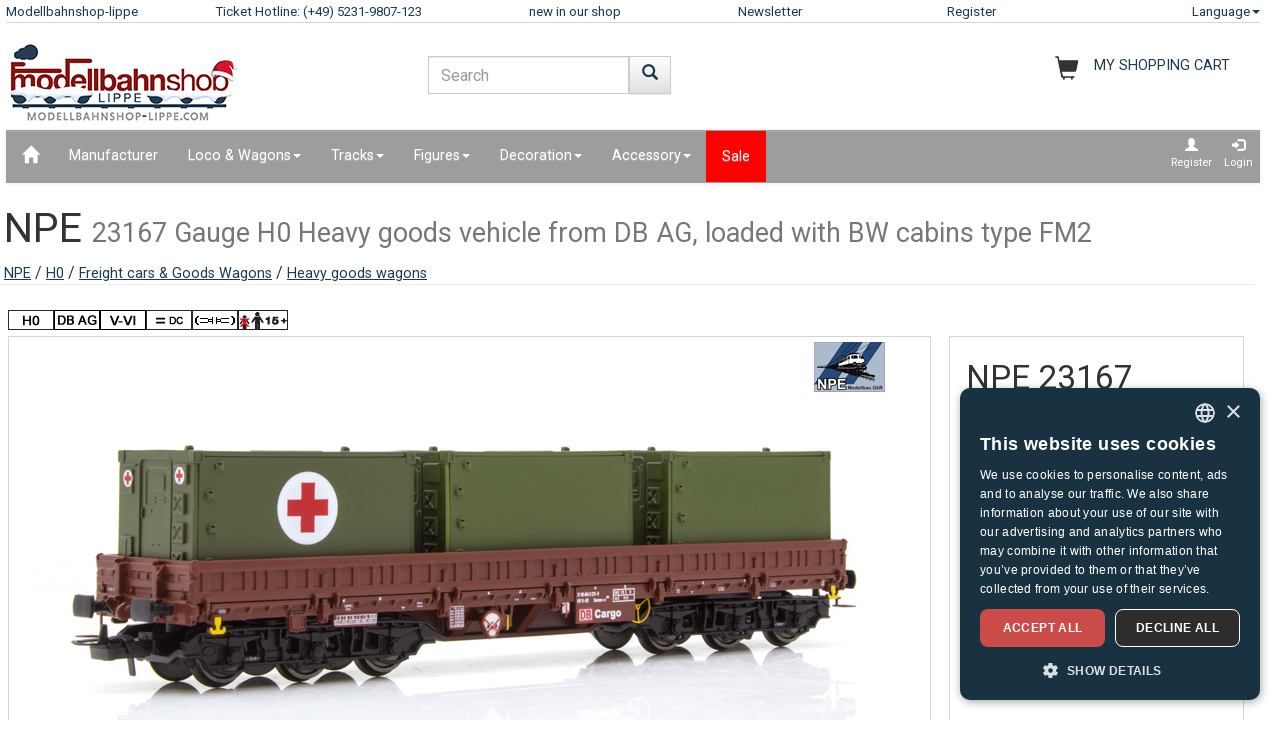

--- FILE ---
content_type: text/html;charset=UTF-8
request_url: https://www.modellbahnshop-lippe.com/Freight+cars+%26+Goods+Wagons/Heavy+goods+wagons/NPE-23167/gb/modell_385336.html
body_size: 48124
content:
<!DOCTYPE html>
<html lang="en">
<head>
<meta http-equiv="Content-Type" content="text/html;charset=utf-8">
<meta http-equiv="language" content="en">
<title>NPE 23167 Gauge H0  Heavy goods vehicle from DB AG, loaded with BW cabins type FM2  modellbahnshop-lippe.com</title>
<meta property="og:type" content="website" />
<meta property="og:title" content="NPE 23167 Gauge H0  Heavy goods vehicle from DB AG, loaded with BW cabins type FM2  modellbahnshop-lippe.com" />

<meta name="description" content="modellbahnshop-lippe.com - Online Shop for model trains and accessories - M&#228;rklin &#8226; PIKO &#8226; Roco &#8226; Trix &#8226; Fleischmann &#8226; &#10003; Great offers &#10003; Great selection &#10003; Short delivery time &#10003; Top service">
<meta property="og:description" content="modellbahnshop-lippe.com - Online Shop for model trains and accessories - M&#228;rklin &#8226; PIKO &#8226; Roco &#8226; Trix &#8226; Fleischmann &#8226; &#10003; Great offers &#10003; Great selection &#10003; Short delivery time &#10003; Top service" />
<meta name="keywords" content="NPE 23167 Gauge H0  Heavy goods vehicle from DB AG, loaded with BW cabins type FM2  modellbahnshop-lippe.com" />
<script defer type="text/javascript">var gaProperty = 'UA-1826291-2';var disableStr = 'ga-disable-'+gaProperty;if (document.cookie.indexOf(disableStr+'=true') > -1) {	 window[disableStr]=true;} function gaOptout() {	  document.cookie = disableStr+'=true; expires=Thu, 31 Dec 2099 23:59:59 UTC; path=/';   window[disableStr] = true;}</script><script defer type="text/javascript">(function(w,d,s,l,i){w[l]=w[l]||[];w[l].push({'gtm.start':new Date().getTime(),event:'gtm.js'});var f=d.getElementsByTagName(s)[0],j=d.createElement(s),dl=l!='dataLayer'?'&l='+l:'';j.async=true;j.src='https://www.googletagmanager.com/gtm.js?id='+i+dl;f.parentNode.insertBefore(j,f);})(window,document,'script','dataLayer','GTM-NT5Q62P');</script><meta name="viewport" content="width=device-width, initial-scale=1"><meta name="robots" content="NOODP"><link rel="SHORTCUT ICON" HREF="/favicon.ico"><link rel="icon" href="/favicon.ico"><link rel="apple-touch-icon-precomposed" href="/images/msl_mobile_8.png" /><link href="/css/1/bootstrap.css" rel="stylesheet"><link href="/css/1/bootstrap-theme.css" rel="stylesheet"><link href="/css/prod_filter.css" rel="stylesheet"><link href="/css/style.css?v=20250730" rel="stylesheet"><link href="/css/1/style.css" rel="stylesheet"><script src="/js/jquery-1.8.3.min.js"></script><script src="/js/ajax.js?v=202503"></script><script src="/js/hersteller_filter.js"></script><script src="/js/main.js?v20250730" type="text/javascript"></script><script src="/js/mobile/mobile.js" type="text/javascript"></script><script src="/js/zoom/zoom.js" type="text/javascript"></script><script src="/js/artikel_overlay.js"></script><link href="/js/image_galerie_mob.css" rel="stylesheet" type="text/css" /><script src="/js/image_galerie.js" type="text/javascript"></script><link rel="alternate" type="application/rss+xml" title="MSL News" href="/rss/rss_mslnewsblog.rss">
		<script language="JavaScript" type="text/javascript">
		<!--
		var sLanguage 			= "gb";
		var sMyBasketUrl					= "https://www.modellbahnshop-lippe.com/warenkorb/";
		var sMySearchUrl 					= "https://www.modellbahnshop-lippe.com/Product+search/gb/liste.html";
		var sGlobSearchUrl 				= "/Product+search/gb/liste.html";
		var sGlobAnzProSeiteUrl 	= "/Freight+cars+&+Goods+Wagons/Heavy+goods+wagons/NPE-23167/gb/modell_385336.html";
		var sGlobFiltSortimentUrl = "/Products/[SORT_ID]/gb/liste.html";
		var sTxtProdukte 					= "Products";
		var sTxtInplanung 				= "News-preview";
		var iMaxBestellMenge	= 999;
		var sUserCurrency		= "";
		var txtImWarenkorb 		= "Already in shopping cart";
		var txtSearchErr 		= "Please enter at least 3 characters";
		var sTxtZahlMethWaehlen = "Please select a payment method";
		var sTxtDelWkPos		= "Do you really want to delete this article?";
		var sTxtClearWk			= "Do you really want to delete the shopping cart?";
		var sTxtClearPos		= "Do you really want to delete this article?";
		var sTxtKeineZahl		= "";
		var sTxtVersandMethode	= "Shipping and handling";
		var sTxtShopWaehrung	= "€";
		var sErrMeldung			= "";
		var sTxtBitteWaehlen	= "Please select";
		var sTxtErr1197			= "At least one of the ordered items is not available in the \nrequired quantity and sold out by the manufacturer!";
		var sTxtErr1244			= "At least one of the ordered items is not available in the \nrequired quantity and not available from the manufacturer!";
		var xTxtMaxBestMengeErr	= "The max. number is reached!";
		var txtBitteGrpOrGattWaehlen = "Please select Type or Group";
		var sTxtAdventTeaserMes = "";
		var sTxtAdrLandWahl = "Please select you country";
		var txtAuswaehlen = "Select";
		var txtAusGewaehlt = "Selected";
		var txtAusFehlt = "Selection missing!";
		var txtWunschZettAusFehlt = "Please select a whishlist";
		var txtAdrWahlen = "Do you want to deliver to this address?";
		var sTxtFeldIstPflicht = "The phone number is mandatory for this shipping method!";
		var sTxtVbStorno = "Do you really want to cancel the reservation?";
		var txtGutscheiNichtGefunden = "Voucher code not available!";
		var txtAktionNichtGefunden = "Action-Code not available";
		var sTxtMaxEinloesbar = "Max. redeemable:";
		var sTxtEingabeFehlt = "Missing input!";
		var txtGutscheinNichtEinloesbar = "You can not redeem the voucher, the invoice amount = 0!\nPlease insert you voucher code first.";
		var txtGutscheinBereitEingeloest = "The voucher has already been redeemed!";
		var sTxtNichtVerf = "is not available";
		var sTxtBitteEinenHersteller = "Please select a brand!";
		var sTxtMindFilterFehlt = "Please select manufacturer, group or type";
		var txtRgBetragEingeloest = "";
		var jsTxtHeadPredict = "Predict";
		var jsTxtHeadTelefon = "Phone";
		var jsTxtPredNichVerfueg = "is not available";
		myAjaxInit();
		</script>
		</head>
	
	<body onload="myAjaxRequestBasketBodyOnLoad();">
	<a id="top"></a>
	
	<!-- Container Start -->
	<nav class="navbar navbar-fixed-top zIndLang">
		<!-- Reihe 1 wird beim kleinen Bildschirm ausgeblendet -->
		<div class="bgMainM">
			<div class="container">
				<div id="rownavfix" class="row bordBott">
					<div class="col-xs-4 col-sm-4 col-md-2 col-lg-2"><a rel="start" href="/" class="wktop">Modellbahnshop-lippe</a></div><div class="col-xs-4 col-sm-4 col-md-3 col-lg-3" id="tophotline"><div rel="nofollow"><span class="cHotl wktop">Ticket Hotline: (+49) 5231-9807-123</span></div></div><div class="col-xs-4 col-sm-4 col-md-2 col-lg-2" id="topneuheit"><a href="/Products/new+in+our+shop/gb/liste.html?sortiment=new+in+our+shop" class="wktop">new in our shop</a></div><div class="col-xs-4 col-sm-4 col-md-2 col-lg-2" id="topnewsletter"><a href="/newsletter/abo.asp" class="wktop">Newsletter</a></div><div class="col-xs-4 col-sm-4 col-md-2 col-lg-2"><a rel="nofollow" href="/registrierung/profil.asp" class="wktop">Register</a></div><div class="col-xs-4 col-sm-4 col-md-1 col-lg-1" style="position: relative;"><div class="fr"><a href="#" rel="nofollow" class="wktop dropdown-toggle" data-toggle="dropdown" role="button" aria-haspopup="true" aria-expanded="false">Language<span class="caret"></span></a><ul class="dropdown-menu"><li><a href="javascript:changeLang('ar');">Arabic</a></li><li><a href="javascript:changeLang('cn');">Chinese</a></li><li><a href="javascript:changeLang('de');">Deutsch</a></li><li><a href="javascript:changeLang('es');">Español</a></li><li><a href="javascript:changeLang('fr');">Français</a></li><li><a href="javascript:changeLang('gb');">English</a></li><li><a href="javascript:changeLang('it');">Italian</a></li><li><a href="javascript:changeLang('jp');">Japanese</a></li><li><a href="javascript:changeLang('kr');">Korean</a></li><li><a href="javascript:changeLang('nl');">Dutch</a></li><li><a href="javascript:changeLang('pl');">Polski</a></li><li><a href="javascript:changeLang('se');">Sweden</a></li></ul></div></div>
				</div>
			</div>
		</div>
	</nav>
	<div class="container"><div class="padStart"><div class="row"><div class="col-xs-6 col-sm-4 col-md-4"><a  rel="start" class="navbar-brand" href="/"><div id="logoimg" class="msllogo"></div></a></div><div class="col-xs-6 col-sm-4 col-md-4"><div id="mslSearch"><form id="mains" name="mains" class="navbar-form"><table><tr><td class="posRel" valign="top"><div class="form-group"><div><input id="s" name="s" type="text" value="" onkeyup="myLiveSearch('gb')" autocomplete="off" class="form-control" placeholder="Search"></div></div></td><td valign="top"><div class="fl"><button onclick="startMyFilter('gb', 'suchfeld');" type="button" class="btn btn-default" title="Go"><span class="glyphicon glyphicon-search SearchButtH"></span></button></div></td></tr></table><div id="searchResult"></div></form></div></div><div class="col-xs-12 col-sm-4 col-md-4"><div id="mslWk"><div class="icWk mtoHand fr" onclick="gotobasket();" style="display: inline-block;"><div class="cHotl pt12" id="dMyWkDesc">MY SHOPPING CART</div><div id="wkInhTop" class="wktop mtoHand" style="display: inline-block;" onclick="gotobasket();"><span id="DIV_GLOB_WK"></span> <span id="cntWkSumme"></span></div></div></div></div></div></div> </div><div class="container"><nav class="navbar navbar-default"><div class="container-fluid"><div class="navbar-header"><button type="button" class="navbar-toggle collapsed fl" data-toggle="collapse" data-target="#bs-example-navbar-collapse-1" aria-expanded="false"><span class="sr-only">Navigation ein-/ausblenden</span><span class="icon-bar"></span><span class="icon-bar"></span><span class="icon-bar"></span></button></div><div class="collapse navbar-collapse" id="bs-example-navbar-collapse-1"><ul class="nav navbar-nav"><li ><a href="/"  title="Home"><span class="glyphicon glyphicon-home icGlyph SearchButtH"></span></a></li><li ><a href="/Manufacturer/Products/gb/hersteller.html" >Manufacturer</a></li><li class="dropdown"><a href="/Loco+%5Fand%5F+Wagons/Products/gb/liste.html" class="dropdown-toggle" data-toggle="dropdown" role="button" aria-haspopup="true" aria-expanded="false">Loco & Wagons<span class="caret"></span></a><ul class="dropdown-menu"><li><a href="/Loco+%5Fand%5F+Wagons/Accu+Locomotives/gb/liste.html?gattung=Accu+Locomotives">Accu Locomotives</a></li><li><a href="/Loco+%5Fand%5F+Wagons/Diesel+Locomotive/gb/liste.html?gattung=Diesel+Locomotive">Diesel Locomotive</a></li><li><a href="/Loco+%5Fand%5F+Wagons/Dual+Power+Locomotive/gb/liste.html?gattung=Dual+Power+Locomotive">Dual Power Locomotive</a></li><li><a href="/Loco+%5Fand%5F+Wagons/Electric+Locomotive/gb/liste.html?gattung=Electric+Locomotive">Electric Locomotive</a></li><li><a href="/Loco+%5Fand%5F+Wagons/Freight+cars+%5Fand%5F+Goods+Wagons/gb/liste.html?gattung=Freight+cars+%5Fand%5F+Goods+Wagons">Freight cars & Goods Wagons</a></li><li><a href="/Loco+%5Fand%5F+Wagons/Passenger+Cars/gb/liste.html?gattung=Passenger+Cars">Passenger Cars</a></li><li><a href="/Loco+%5Fand%5F+Wagons/Special+Cars/gb/liste.html?gattung=Special+Cars">Special Cars</a></li><li><a href="/Loco+%5Fand%5F+Wagons/Steam+Locomotive/gb/liste.html?gattung=Steam+Locomotive">Steam Locomotive</a></li><li><a href="/Loco+%5Fand%5F+Wagons/Trams/gb/liste.html?gattung=Trams">Trams</a></li><li><a href="/Product+search/gb/liste.html?grup=Track+Sets,Additional%2DSets,Field+railway+start+sets,Locomotive+sets,Train+Sets">Sets & extensions</a></li><li><a href="/Product+search/gb/liste.html?grup=Start%2DSets+analogue,Start%2DSets+digital">Starter kits</a></li><li><a href="/Product+search/gb/liste.html?gattung=Diesel+Railcars,Electric+Railcars,Commuter+Railcar,Drive+train">Railcars & trains</a></li></ul></li><li class="dropdown"><a href="/Tracks/Products/gb/liste.html" class="dropdown-toggle" data-toggle="dropdown" role="button" aria-haspopup="true" aria-expanded="false">Tracks<span class="caret"></span></a><ul class="dropdown-menu"><li><a href="/Tracks/additional+parts+tracks+a%2E+tournouts/gb/liste.html?grup=additional+parts+tracks+a%2E+tournouts">additional parts tracks a. tournouts</a></li><li><a href="/Tracks/Flex%2DRailtrack/gb/liste.html?grup=Flex%2DRailtrack">Flex-Railtrack</a></li><li><a href="/Tracks/Standard+Railtracks/gb/liste.html?grup=Standard+Railtracks">Standard Railtracks</a></li><li><a href="/Tracks/Track+Sets/gb/liste.html?grup=Track+Sets">Track Sets</a></li><li><a href="/Tracks/Turnout+%5Fand%5F+Crossings/gb/liste.html?grup=Turnout+%5Fand%5F+Crossings">Turnout & Crossings</a></li><li><a href="/Tracks/Turnout+Mechanism/gb/liste.html?grup=Turnout+Mechanism">Turnout Mechanism</a></li><li><a href="/Tracks/Sets+%5Fand%5F+extensions/gb/gleissysteme.html">Important tracks</a></li></ul></li><li class="dropdown"><a href="/Figures/Products/gb/liste.html" class="dropdown-toggle" data-toggle="dropdown" role="button" aria-haspopup="true" aria-expanded="false">Figures<span class="caret"></span></a><ul class="dropdown-menu"><li><a href="/Figures/animals/gb/liste.html?grup=animals">animals</a></li><li><a href="/Figures/at+work/gb/liste.html?grup=at+work">at work</a></li><li><a href="/Figures/Boxed+Games/gb/liste.html?grup=Boxed+Games">Boxed Games</a></li><li><a href="/Figures/Cows/gb/liste.html?grup=Cows">Cows</a></li><li><a href="/Figures/Firefighters/gb/liste.html?grup=Firefighters">Firefighters</a></li><li><a href="/Figures/Horses/gb/liste.html?grup=Horses">Horses</a></li><li><a href="/Figures/Hospital+%5Fsp%5F+Rescue/gb/liste.html?grup=Hospital+%5Fsp%5F+Rescue">Hospital / Rescue</a></li><li><a href="/Figures/more+Animals/gb/liste.html?grup=more+Animals">more Animals</a></li><li><a href="/Figures/more+figures/gb/liste.html?grup=more+figures">more figures</a></li><li><a href="/Figures/moving+figures/gb/liste.html?grup=moving+figures">moving figures</a></li><li><a href="/Figures/Other+people/gb/liste.html?grup=Other+people">Other people</a></li><li><a href="/Figures/Passengers/gb/liste.html?grup=Passengers">Passengers</a></li><li><a href="/Figures/Pets/gb/liste.html?grup=Pets">Pets</a></li><li><a href="/Figures/Physiques/gb/liste.html?grup=Physiques">Physiques</a></li><li><a href="/Figures/Police+men/gb/liste.html?grup=Police+men">Police men</a></li><li><a href="/Figures/Railroad+worker/gb/liste.html?grup=Railroad+worker">Railroad worker</a></li><li><a href="/Figures/Sheep/gb/liste.html?grup=Sheep">Sheep</a></li><li><a href="/Figures/Voyagers/gb/liste.html?grup=Voyagers">Voyagers</a></li><li><a href="/Figures/Wild%2Danimals/gb/liste.html?grup=Wild%2Danimals">Wild-animals</a></li><li><a href="/Figures/Zoo+and+circus+animals/gb/liste.html?grup=Zoo+and+circus+animals">Zoo and circus animals</a></li></ul></li><li class="dropdown"><a href="/Decoration/Products/gb/liste.html" class="dropdown-toggle" data-toggle="dropdown" role="button" aria-haspopup="true" aria-expanded="false">Decoration<span class="caret"></span></a><ul class="dropdown-menu"><li><a href="/Decoration/Ballast/gb/liste.html?grup=Ballast">Ballast</a></li><li><a href="/Decoration/Circus+%5Fand%5F+Access%2E/gb/liste.html?grup=Circus+%5Fand%5F+Access%2E">Circus & Access.</a></li><li><a href="/Decoration/Connectors/gb/liste.html?grup=Connectors">Connectors</a></li><li><a href="/Decoration/Decoration/gb/liste.html?grup=Decoration">Decoration</a></li><li><a href="/Decoration/decoration+for+mining%C2%A0railroad/gb/liste.html?grup=decoration+for+mining%C2%A0railroad">decoration for mining railroad</a></li><li><a href="/Decoration/Decoration+scenes/gb/liste.html?grup=Decoration+scenes">Decoration scenes</a></li><li><a href="/Decoration/Doors/gb/liste.html?grup=Doors">Doors</a></li><li><a href="/Decoration/Farm/gb/liste.html?grup=Farm">Farm</a></li><li><a href="/Decoration/Finished+terrain/gb/liste.html?grup=Finished+terrain">Finished terrain</a></li><li><a href="/Decoration/Fire+brigade/gb/liste.html?grup=Fire+brigade">Fire brigade</a></li><li><a href="/Decoration/Funfair+%5Fand%5F+Zoo/gb/liste.html?grup=Funfair+%5Fand%5F+Zoo">Funfair & Zoo</a></li><li><a href="/Decoration/Horses+and+Gondolas/gb/liste.html?grup=Horses+and+Gondolas">Horses and Gondolas</a></li><li><a href="/Decoration/houses/gb/liste.html?grup=houses">houses</a></li><li><a href="/Decoration/Military/gb/liste.html?grup=Military">Military</a></li><li><a href="/Decoration/Paints+and+brushes/gb/liste.html?grup=Paints+and+brushes">Paints and brushes</a></li><li><a href="/Decoration/plants/gb/liste.html?grup=plants">plants</a></li><li><a href="/Decoration/Police+acces%2E/gb/liste.html?grup=Police+acces%2E">Police acces.</a></li><li><a href="/Decoration/Props/gb/liste.html?grup=Props">Props</a></li><li><a href="/Decoration/Railway+Buildings/gb/liste.html?grup=Railway+Buildings">Railway Buildings</a></li><li><a href="/Decoration/Rocks/gb/liste.html?grup=Rocks">Rocks</a></li><li><a href="/Decoration/Roofs/gb/liste.html?grup=Roofs">Roofs</a></li><li><a href="/Decoration/Stations/gb/liste.html?grup=Stations">Stations</a></li><li><a href="/Decoration/Trade+%5Fand%5F+Industry/gb/liste.html?grup=Trade+%5Fand%5F+Industry">Trade & Industry</a></li><li><a href="/Decoration/trees/gb/liste.html?grup=trees">trees</a></li><li><a href="/Decoration/Walls/gb/liste.html?grup=Walls">Walls</a></li><li><a href="/Decoration/Walls+%5Fsp%5F+fences/gb/liste.html?grup=Walls+%5Fsp%5F+fences">Walls / fences</a></li><li><a href="/Decoration/Windows/gb/liste.html?grup=Windows">Windows</a></li></ul></li><li class="dropdown"><a href="/Accessory/Products/gb/liste.html" class="dropdown-toggle" data-toggle="dropdown" role="button" aria-haspopup="true" aria-expanded="false">Accessory<span class="caret"></span></a><ul class="dropdown-menu"><li><a href="/Accessory/Accessories/gb/liste.html?grup=Accessories">Accessories</a></li><li><a href="/Accessory/Tool/gb/liste.html?grup=Tool">Tool</a></li><li><a href="/Accessory/Turntable+%5Fand%5F+Accessory/gb/liste.html?grup=Turntable+%5Fand%5F+Accessory">Turntable & Accessory</a></li></ul></li><li  class="navbarSale"><a href="/Sale/Products/gb/liste.html?sortiment=Sale" >Sale</a></li></ul><ul class="nav navbar-nav navbar-right"><li><div style="padding-left: 6px; padding-top: 6px; padding-right: 6px; text-align: center;"><a class="aRegAnmIcon" href="/registrierung/profil.asp" rel="nofollow" title="Register"><div><span class="glyphicon glyphicon-user icGlyph"></span><br>Register</div></a></div></li><li><div style="padding-left: 6px; padding-top: 6px; padding-right: 6px; text-align: center;"><a class="aRegAnmIcon" href="/registrierung/login.asp" rel="nofollow" title="Login"><div><span class="glyphicon glyphicon-log-in icGlyph"></span><br>Login</div></a></div></li></ul></div><!-- /.navbar-collapse --></div><!-- /.container-fluid --></nav><div id="container"><div class="page-header padPageHeader"><h1>NPE <small>23167 Gauge H0  Heavy goods vehicle from DB AG, loaded with BW cabins type FM2</small></h1><span class="textdeco"><a class="textdeco" href="/Manufacturer/Products/gb/overview.html?hersteller=NPE">NPE</a> / <a class="textdeco" href="/Manufacturer/Products/gb/overview.html?hersteller=NPE#h0">H0</a> / <a class="textdeco" href="/Loco+%5Fand%5F+Wagons/Freight+cars+%5Fand%5F+Goods+Wagons/gb/liste.html?spur=H0&hersteller=NPE&gattung=Freight+cars+%5Fand%5F+Goods+Wagons">Freight cars & Goods Wagons</a> / <a class="textdeco" href="/Loco+%5Fand%5F+Wagons/Freight+cars+%5Fand%5F+Goods+Wagons/gb/liste.html?spur=H0&hersteller=NPE&gattung=Heavy+goods+wagons">Heavy goods wagons</a></span></div></div></div><div class="container">
		
		
		
		<!-- Logos -->
		<div class="row">
				<div class="col-md-12 padModInh"><div class="fl"><img src="/images/icons_spuren/icon_9.gif" alt="H0 1:87" title="H0 1:87"></div><div class="fl"><img src="/images/icons_spuren/icon_72.gif" alt="" title=""></div><div class="fl"><img src="/images/icons_spuren/icon_68.gif" alt="V - VI" title="V - VI"></div><div class="fl"><img src="/images/icons_spuren/icon_2.gif" alt="Power system DC" title="Power system DC"></div><div class="fl"><img src="/images/icons_spuren/icon_25.gif" alt="KK-Kulisse" title="KK-Kulisse"></div><div class="fl"><img src="/images/icons_spuren/age_warning_50x20.gif" alt="Note to EU Toys Directive 2009/48/EC: Warning, not suitable for children under 15." title="Note to EU Toys Directive 2009/48/EC: Warning, not suitable for children under 15."></div></div>
			
		</div>
		
		<div class="row"><div class="col-md-12 myH6"></div></div>
		<!-- BILD -->
		
		
		<div class="row">
			
			<div class="col-xs-12 col-sm-12 col-md-8 col-lg-9 padModInh">
				
		  		<div  class="row bordAll bgWhite">
		  			<!-- BILD GROSS -->

		  			
		  			<div  id="myVRow" class="col-lg-12 myMinHRow">
		  		
		  			
		  				
			  						<!-- BILD GROSS -->
					  				<span id="zoomWrap" style="display:block; position: relative; overflow:hidden;" ><img id="zoom_03" src="/article_data/images/111/385336_e.jpg"  data-zoom-image="/article_data/images/111/385336_c.jpg" border="0" alt=" 23167 Type Samms-u 454" class="img-responsive"></span><div class="icon_herst_mod"><div class="margR"><img src="/images/hersteller/logos_small/111.png"></div></div>
								  	<!-- ENDE BILD GROSS -->	
		  	
		  	
		  				<!-- BILDER GALERIE -->
							
					  	<!-- ENDE BILDER GALERIE-->	
		  					</div>
		  			</div>

			<!-- START ARTIEKL OVERLAY-->	
			<div class="modal fade" id="artikel_overlay" tabindex="-1" > <div class="modal-dialog" role="document"> <div class="modal-content"><div class="modal-header"><button type="button" id="close-carousel-control" class="close glyphicon glyphicon-remove" data-dismiss="modal"></button></div><div id="modalCarousel" class="carousel slide" data-ride="carousel"><div id="carouselWrap" class="center-block"><ol class="carousel-indicators"></ol><div role="listbox" id="touch-zone" class="carousel-inner"></div></div><div id="controlWrap" ><a id="prev-carousel-control"  role="button" class="left carousel-control" href="#modalCarousel" data-slide="prev"><span class="glyphicon glyphicon-chevron-left"></span><span class="sr-only">Previous</span></a><a id="next-carousel-control" role="button" class="right  carousel-control" href="#modalCarousel" data-slide="next" ><span  class="glyphicon glyphicon-chevron-right"></span><span class="sr-only">Next</span></a></div></div></div></div></div>	
			<!-- END ARTIEKL OVERLAY-->

		  		
		  		<input value="8" id="gal_anzahl_bilder" type="hidden">
								
			</div>
			
			<div class="col-xs-12 col-sm-12 col-md-4 col-lg-3 padModInh">
					<!-- PREISE -->
				 	<div class="myMinRightHRow bordAll"><div itemscope itemtype="https://schema.org/Product"><p><h2 class="eh2 col6" itemprop="name" content="NPE 23167 Type Samms-u 454" style="max-width: 11em; overflow: hidden; padding-left:0.48em; padding-right:0; margin-right:0;">NPE 23167<br><span class="h3">Type Samms-u 454<span></h2><meta itemprop="brand" content="NPE" /><meta itemprop="description" content="NPE 23167 Gauge H0  Heavy goods vehicle from DB AG, loaded with BW cabins type FM2  modellbahnshop-lippe.com" /><meta itemprop="sku" content="385336" /><meta itemprop="mpn" content="23167" /><link itemprop="image" href="https://www.modellbahnshop-lippe.com/article_data/images/111/385336_e.jpg" /><div class="nBold col6" style="padding-left:0.8em;">Recommended retail price: 69,90&nbsp;&euro;</div></p><div class="row"><div class="col-md-12 myH6"></div></div><div class="row"><div class="col-md-12 dbModPreis padFilR" align="right">66,90&nbsp;&euro;</div><div class="col-md-12 myPriceDesc paddL15 padFilR"><table border="0" width="100%"><tr><td><strong>Online</strong><div id="VERF_INFO_0" class="myInfotxt">Available from stock<div></td><td align="right"><img id="MOD_VERF_0" name="MOD_VERF_0" src="/images/icons/ic_2.png" title="Available from stock" border="0" class="icon_verf"></td></tr></table><table border="0" width="100%"><tr><td>Store Detmold<div id="VERF_INFO_1" class="myInfotxt"><div></td><td align="right"><img id="MOD_VERF_1" name="MOD_VERF_1" src="/images/icons/ic_2.png" title="Available from stock" border="0" class="icon_verf"></td></tr></table></div><div class="col-md-12 myVersandFont paddL15 padFilR"><a rel="nofollow" href="/General/Shipping+Information/gb/index.html?id=385336"><span class="eh5">incl. VAT, excl. packing and shipping</span></a><br></div></div><div class="row"><div class="col-md-12">&nbsp;</div></div><div itemprop="offers" itemscope itemtype="https://schema.org/Offer"><meta itemprop="price" content="66.90" /><meta itemprop="priceValidUntil" content="2026-01-06" /><meta itemprop="priceCurrency" content="EUR" /><meta itemprop="url" content="https://www.modellbahnshop-lippe.com/Freight+cars+&+Goods+Wagons/Heavy+goods+wagons/NPE-23167/gb/modell_385336.html" /><meta itemprop="availability" content="https://schema.org/InStock" /><meta itemprop="itemCondition" content="https://schema.org/NewCondition" /></div><meta itemprop="gtin13" content="6045508231673" /></div><div class="row"><div class="col-md-12 myH6"></div></div></div>
				<!-- ENDE PREISE -->			
			</div>
		</div>						
		
		<div class="row"><div class="col-md-12 myH12"></div></div>
		

		<div class="modal fade" id="wk_ok" tabindex="-1" role="dialog" aria-labelledby="meinModalLabel"><div class="modal-dialog" role="document"><div class="modal-content"><div class="modal-header"><button type="button" class="close" data-dismiss="modal" aria-label="Close"><span aria-hidden="true">&times;</span></button><h4 class="modal-title" id="meinModalLabel">Item has been added to your shopping basket</h4></div><div class="modal-body">Do you want to continue shopping or complete this order?</div><div class="modal-footer"><button type="button" class="btn btn-default" data-dismiss="modal" onclick="">Continue shopping</button><button type="button" class="btn btn-primary" onclick="gotobasket();">to shopping cart</button></div></div></div></div><form name="frmArt"  id="frmArt"><div class="row"><div class="col-xs-12 col-sm-6 col-md-8 col-lg-9 paddColmAll txtr"><div class="fr"><div class="bottTeaserR"><table border="0" cellpadding="0" cellspacing="0"><tr><td class="padR15">Pcs.: </td><td align="center" valign="middle" class="bord2All  mtoHand" onclick="wkPlus('385336', '1', 'MOD', 'N');"><span class="glyphicon glyphicon-plus padIconPM"></span></td><td>&nbsp;</td><td align="center" valign="middle" class="bord2All"><input id="ART_MENGE_START_1" type="Hidden" value="1"><input name="ch_menge_artikel_1" id="ch_menge_artikel_1" value="1" type="Text" size="5" onchange="checkArtVerfuegb('385336', 1, 'MOD', 'N', '-1');" tabindex="20" class="inpModMenge" maxlength="3" autocomplete="off"></td><td>&nbsp;</td><td align="center" valign="middle" class="bord2All mtoHand " onclick="wkMinus('385336', '1', 'MOD', 'N');"><span class="glyphicon glyphicon-minus padIconPM"></span></td></tr></table></div></div></div><div class="col-xs-12 col-sm-6 col-md-4 col-lg-3 paddColmAll"><button type="button" class="btn btn-warning btn-lg btn-block minWidthButton" onclick="inWkMod('385336', 1, 'frmArt', '-1');" tabindex="21">Add to Cart</button></div></div></form>

		  								
		<div class="row"><div class="col-md-12 myH12"></div></div>
		
		<div class="row bgNarReg"><div class="col-md-12 padModInh"><ul class="nav nav-tabs"><li role="presentation" class="active"><a href="#beschreibung" rel="contents">Description & specifications</a></li><li role="presentation"><a href="#zubehoer" rel="contents">Accessories</a></li><li role="presentation"><a href="/Freight+cars+%26+Goods+Wagons/Heavy+goods+wagons/NPE%2D23167/gb/produktfragen_385336.html" rel="contents">Questions about the article</a></li><li role="presentation"><a href="#haendlerdaten" rel="contents">Manufacturer data</a></li></ul></div></div><div class="row"><div class="col-md-12 myH12"></div></div><div class="row"><div class="col-xs-12 col-sm-12 col-md-8 col-lg-9"><div class="padModInh"><div class="panel panel-primary"><div class="panel-heading"><a name="beschreibung" rel="contents"></a><h4 class="panel-title">Description & specifications</h4></div><div class="panel-body"><div class="col-xs-12 col-sm-12 col-md-12 col-lg-7 paddAdrRg">Heavy duty truck Samms-u 454, brown, DB AG, loaded with BW cabins type FM2.<br><br>Model with metal frame and plastic structure, NEM 362 coupling with close coupling link.<br><br>Total edition of 250 pieces<br><br>VEDES sort. no. 313 20 453</div><div class="col-xs-12 col-sm-12 col-md-12 col-lg-5"><table border="0" width="100%" class="table table-condensed"><tr class="active"><td>Manufacturer: </td><td>NPE</td></tr><tr class="active"><td>Article-No.:</td><td>23167</td></tr><tr class="active"><td>EAN:</td><td>6045508231673</td></tr><tr class="active"><td>Gauge: </td><td>H0</td></tr><tr class="active"><td>Railway Company:</td><td>DB AG</td></tr><tr class="active"><td>Era:</td><td>V - VI</td></tr><tr class="active"><td>Power system: </td><td>DC</td></tr><tr class="active"><td>Length over buffer:</td><td>180 mm</td></tr><tr class="active"><td>Coupler:</td><td>Shaft NEM 362 with KK kinematics</td></tr><tr><td>&nbsp;</td><td></td></div><tr class="active"><td>Delivery Date:</td><td>05 / 2024</td></tr><tr class="active"><td>Manufacturer price:</td><td>69,90&nbsp;&euro;</td></tr></table></div></div></div><div class="panel panel-primary"><div class="panel-heading"><a name="zubehoer" rel="contents"></a><h4 class="panel-title">Accessories</h4></div><div class="panel-body"><div class="col-md-12"><div class="row"><div class="col-xs-12 col-sm-6 col-md-6 col-lg-6 padProdTab"><!-- Ein Produkt Block --><a class="grpModList" href="/Landscape+%26+Decoration/Goods/NPE%2D23445/gb/modell_385338.html"><table class="prodtab"><tr><td colspan="2" align="center" class="tdprodimg tdprodimgpos posRel bordBott"><img src="/article_data/images/111/385338_f.jpg" class="img-responsive"><div class="icon_herst"><img src="/images/hersteller/logos_small/111.png" class="img-responsive"></div><div class="dSpur f2Bold">H0</div></td></tr><tr class="bgProdPrice"><td class="w60 tdVerwProdDesc bordR iMinHeight"><h5 style="padding: 0; margin: 0;">NPE 23445</h5>Type FM2 BW</td><td class="w40 dbVerwPreis iMinHeight" align="right">15,99&nbsp;&euro;<br><span class="dbVerwUvpPreis grpModList">Recommended retail price 26,90&nbsp;&euro;</span></td></tr></table></a><br><!-- ENDE Ein Produkt Block --></div></div></div></div></div><div class="panel panel-primary"><div class="panel-heading"><a name="haendlerdaten" rel="contents"></a><h4 class="panel-title">Manufacturer data</h4></div><div class="panel-body"><table border="0" width="100%" class="table table-condensed haendlerdaten"><tbody><tr><td class="haendlerdaten"><b>NPE Modellbau GbR</b></td></tr><tr><td class="haendlerdaten">Geschwister-Scholl-Str. 29</td></tr><tr><td class="haendlerdaten">91452 Wilhermsdorf</td></tr><tr><td class="haendlerdaten">Deutschland / Germany</td></tr><tr><td class="haendlerdaten">NPEisenbahn@gmx.net</td></tr><tr><td class="haendlerdaten">www.npe-modellbau.de</td></tr><tr><td class="haendlerdaten">Tel: +49 9102 999 3808</td></tr><tr><td class="haendlerdaten">+49 9102 999 051</td></tr></tbody></table></div></div></div></div><div class="col-xs-12 col-sm-12 col-md-4 col-lg-3"><div class="padModInh"><div class="panel panel-primary"><div class="panel-heading"><h4 class="panel-title">Wish list</h4></div><div class="panel-body"><form name="frmWkWishList" id="frmWkWishList"><div class="row"><div class="col-md-12 myPriceDesc"><a rel="nofollow" href="javascript:myMsBox('You have to be logged in for this function!');" class="glyphicon  glyphicon-plus icMerkzett icGlyph notextdeco" title="Add to Wishlist"></a>Wishlist</div></div></form><div class="row"><div class="col-md-12 myH6"></div></div></div></div><div class="panel panel-primary"><div class="panel-heading"><h4 class="panel-title">Related products</h4></div><div class="panel-body"><div class="row"><div class="col-xs-12 col-sm-6 col-md-12 col-lg-12 padProdTab"><!-- Ein Produkt Block --><a class="grpModList" href="/Freight+cars+%26+Goods+Wagons/Heavy+goods+wagons/NPE%2D43167/gb/modell_385337.html"><table class="prodtab"><tr><td colspan="2" align="center" class="tdprodimg tdprodimgpos posRel bordBott"><img src="/article_data/images/111/385337_f.jpg" class="img_verwprod"><div class="icon_herst"><img src="/images/hersteller/logos_small/111.png" class="img-responsive"></div><div class="dSpur f2Bold">H0, AC</div></td></tr><tr class="bgProdPrice"><td class="tdVerwProdDesc bordR iMinHeight">NPE 43167 Type Samms-u 454</td><td class="dbVerwPreis iMinHeight" align="right">66,90&nbsp;&euro;<br><span class="dbVerwUvpPreis grpModList">Recommended retail price 69,90&nbsp;&euro;</span></td></tr></table></a><br><!-- ENDE Ein Produkt Block --></div></div></div></div></div></div></div><div class="container"><div style="float: right; padding-bottom: 8px;"><a href="#top" title="Top"><span class="glyphicon glyphicon-triangle-top icGlyph"></span></a></div></div>
	<!-- Footer ================================================== -->
	<br>
	<footer class="bs-docs-footer">
		<div class="navbar navbar-default">
			<!-- 1 -->
			<div class="fl w100 bgMainR wrap-items"><div class="col-xs-12 col-sm-12 col-md-6 col-lg-3"><table border="0" style="width: 100%;"><tr class="bgNav"><td><div class="collapsed paddL15 mtoHand cw iNavBottomMain paddL15" data-toggle="collapse" data-target="#allgemeines-navbar-collapse-1" aria-expanded="false">General</div></td></tr><tr class="bgMainR"><td style="height: 2px;"></td></tr><tr><td class="paddL15"><div class="collapse navbar-collapse" id="allgemeines-navbar-collapse-1" ><a href="/General/Terms+and+conditions/gb/index.html"><div style="width: 100%;">Terms and conditions</div></a><a href="/General/Contact/gb/index.html"><div style="width: 100%;">Contact</div></a><a href="/General/Imprint/gb/index.html"><div style="width: 100%;">Imprint</div></a><a href="/General/Privacy+policy/gb/index.html"><div style="width: 100%;">Privacy policy</div></a><a href="/General/Delivery+times/gb/index.html"><div style="width: 100%;">Delivery times</div></a><a href="/General/Payment/gb/index.html"><div style="width: 100%;">Payment</div></a><a href="/General/Shipping+Information/gb/index.html"><div style="width: 100%;">Shipping Information</div></a><a href="/General/Right+of+withdrawal/gb/index.html#inform"><div style="width: 100%;">Right of withdrawal</div></a></div></td></tr></table></div><div class="col-xs-12 col-sm-12 col-md-6 col-lg-3"><table border="0" style="width: 100%;"><tr class="bgNav"><td><div class="collapsed paddL15 mtoHand cw iNavBottomMain paddL15" data-toggle="collapse" data-target="#unternehmen-navbar-collapse-1" aria-expanded="false">Company</div></td></tr><tr class="bgMainR"><td style="height: 2px;"></td></tr><tr><td class="paddL15"><div class="collapse navbar-collapse" id="unternehmen-navbar-collapse-1" ><a href="/Company/About+us/gb/index.html"><div style="width: 100%;">About us</div></a><a href="/Company/The+sustainability+of+our+measures/gb/index.html"><div style="width: 100%;">The sustainability of our measures</div></a><a href="/Company/Parcel+and+collection+station+Detmold/gb/index.html"><div style="width: 100%;">Parcel and collection station Detmold</div></a><a href="/Company/FAQ/gb/index.html"><div style="width: 100%;">FAQ</div></a><a href="/Company/Job+offers/gb/index.html"><div style="width: 100%;">Job offers</div></a><a href="http://modellbahn-fokus.de/" target="_blank"><div style="width: 100%;">Modellbahn-Fokus</div></a></div></td></tr></table></div><div class="col-xs-12 col-sm-12 col-md-6 col-lg-3"><table border="0" style="width: 100%;"><tr class="bgNav"><td><div class="collapsed paddL15 mtoHand cw iNavBottomMain paddL15" data-toggle="collapse" data-target="#events-navbar-collapse-1" aria-expanded="false">Events and dates</div></td></tr><tr class="bgMainR"><td style="height: 2px;"></td></tr><tr><td class="paddL15"><div class="collapse navbar-collapse" id="events-navbar-collapse-1" ><a href="/Events+and+dates/News/gb/index.html"><div style="width: 100%;">News</div></a><a href="/Events+and+dates/Seminars/gb/index.html"><div style="width: 100%;">Seminars</div></a><a href="/Events+and+dates/Events/gb/index.html"><div style="width: 100%;">Events</div></a><a href="/Events+and+dates/MSL%2DStart/gb/index.html"><div style="width: 100%;">MSL-Start</div></a><a href="https://blog.modellbahnshop-lippe.com/" target="_blank"><div style="width: 100%;">MSL-Blog</div></a></div></td></tr></table></div><div class="col-xs-12 col-sm-12 col-md-6 col-lg-3"><table border="0" style="width: 100%;"><tr class="bgNav"><td><div class="collapsed paddL15 mtoHand cw iNavBottomMain paddL15" data-toggle="collapse" data-target="#vorteile-navbar-collapse-1" aria-expanded="false">Your advantages with MSL</div></td></tr><tr class="bgMainR"><td style="height: 2px;"></td></tr><tr><td class="paddL15"><div class="collapse navbar-collapse" id="vorteile-navbar-collapse-1" ><a href="/Your+advantages+with+MSL/Bonus+system/gb/index.html"><div style="width: 100%;">Bonus system</div></a><a href="/Your+advantages+with+MSL/MSL+Premium/gb/index.html"><div style="width: 100%;">MSL Premium</div></a><a href="/Your+advantages+with+MSL/Call+back+service/gb/index.html"><div style="width: 100%;">Call back service</div></a><a href="/Your+advantages+with+MSL/Specialist%C2%A0counseling+from+experts/gb/index.html"><div style="width: 100%;">Specialist counseling from experts</div></a><a href="/newsletter/abo.asp"><div style="width: 100%;">Newsletter</div></a></div></td></tr></table></div></div><div class="fl w100 bgMainR"><div class="col-sm-12 col-md-4 col-lg-4"><table border="0" style="width: 100%;"><tr class="bgNav"><td align="center"><div class="collapsed paddL15 mtoHand cw iNavBottomMain paddL15" data-toggle="collapse" data-target="#zahlungsmethoden-navbar-collapse-1" aria-expanded="false">Payment method</div></td></tr><tr><td class="paddL15" align="center"><div class="collapse navbar-collapse" id="zahlungsmethoden-navbar-collapse-1" ><img src="/images/pm_gb.png" class="img-responsive"></div></td></tr></table></div><div class="col-sm-12 col-md-4 col-lg-4"><table border="0" style="width: 100%;"><tr class="bgNav"><td align="center"><div class="collapsed paddL15 mtoHand cw iNavBottomMain paddL15" data-toggle="collapse" data-target="#socialmedia-navbar-collapse-1" aria-expanded="false">Social Media</div></td></tr><tr><td class="paddL15" align="center"><div class="collapse navbar-collapse" id="socialmedia-navbar-collapse-1" ><div style="padding-top: 20px; padding-bottom: 20px;"><a rel="nofollow" target="_blank" title="Instagram" href="https://www.instagram.com/international.msl"><img src="/images/instagram.png" border="0" class="img_social_icon"></a>&nbsp;<a rel="nofollow" target="_blank" title="MSL Facebook" href="https://www.facebook.com/Modellbahnshop.Lippe"><img src="/images/facebook_1.png" border="0" class="img_social_icon"></a>&nbsp;<a rel="nofollow" target="_blank" title="MSL Youtube" href="https://www.youtube.com/user/modellbahnshoplippe"><img src="/images/youtube_1.png" border="0" class="img_social_icon"></a>&nbsp;<a rel="nofollow" target="_blank" title="MSL WhatsApp" href="https://bit.ly/4dW94jF"><img src="/images/WhatsApp.png" border="0" class="img_social_icon"></a></div></div></td></tr></table></div><div class="col-sm-12 col-md-4 col-lg-4"><table border="0" style="width: 100%;"><tr class="bgNav"><td align="center"><div class="collapsed paddL15 mtoHand cw iNavBottomMain paddL15" data-toggle="collapse" data-target="#trusted-navbar-collapse-1" aria-expanded="false">Reviews</div></td></tr><tr><td class="paddL15" align="center" style="padding-right: 15px;"><div  class="collapse navbar-collapse" id="trusted-navbar-collapse-1"  ><div class="list-row-wrap-spaced" style="padding-top: 20px; padding-bottom: 20px;"><div style="max-width: 150px; max-height: 150px;"><g:ratingbadge merchant_id="6617127"></g:ratingbadge></div><div style="max-width: 150px; max-height: 150px;"><a href="https://www.idealo.de/preisvergleich/Shop/336066.html#i"><img class="img-responsive" src="https://img.idealo.com/badges/336066/b19e7f46-3b74-4e0e-861d-5a2f2e77f595" loading="lazy" alt="gelistet bei idealo.de"/></a></div></div></div></td></tr></table></div></div><div class="fl w100 bgMainR"><div class="paddL15"><a href="/Products/new+in+our+shop/gb/liste.html?sortiment=new+in+our+shop" class="smallA">new in our shop:</a> &nbsp; <a href="/Products/News%2Dpreview/gb/liste.html?sortiment=News%2Dpreview" class="smallA">News-preview TOP 200: </a> &nbsp; <a href="/Starters+%26+Sets/Start%2DSets+analogue/Tillig%2D01437/gb/modell_237260.html" class="smallA">Tillig&nbsp;01437</a> &nbsp; <a href="/Digital/Digital+boxes/Roco%2D10805%2DBWARE/gb/modell_276551.html" class="smallA">Roco&nbsp;10805-BWARE</a> &nbsp; <a href="/Cars/Construction+vehicles/Schuco%2D452647000/gb/modell_335552.html" class="smallA">Schuco&nbsp;452647000</a> &nbsp; <a href="/Electric+Locomotive/Electric+Locomotive/Roco%2D70495/gb/modell_337315.html" class="smallA">Roco&nbsp;70495</a> &nbsp; <a href="/Steam+Locomotive/Tender+Locomotive/Arnold%2DHN2481/gb/modell_367400.html" class="smallA">Arnold&nbsp;HN2481</a> &nbsp; <a href="/Steam+Locomotive/Tank+Locomotive/Roco%2D79098/gb/modell_376624.html" class="smallA">Roco&nbsp;79098</a> &nbsp; <a href="/Diesel+Locomotive/Diesel+Locomotive/Hobbytrain%2DH3115S/gb/modell_393436.html" class="smallA">Hobbytrain&nbsp;H3115S</a> &nbsp; <a href="/Passenger+Cars/Commuter+Cars/Roco%2D6200035/gb/modell_407680.html" class="smallA">Roco&nbsp;6200035</a> &nbsp; <a href="/Diesel+Locomotive/Diesel+Locomotive/ESU%2D31441/gb/modell_413661.html" class="smallA">ESU&nbsp;31441</a> &nbsp; <a href="/Diesel+Locomotive/Diesel+Locomotive/ESU%2D31449/gb/modell_413667.html" class="smallA">ESU&nbsp;31449</a> &nbsp; <a href="/Freight+cars+%26+Goods+Wagons/Container+cars/Sudexpress%2DS450005/gb/modell_414300.html" class="smallA">Sudexpress&nbsp;S450005</a> &nbsp; <a href="/Cars/Construction+vehicles/Schuco%2D452678800/gb/modell_435282.html" class="smallA">Schuco&nbsp;452678800</a> &nbsp; <a href="/Drive+trains/Drive+train/KATO%2FLemke%2DK30%2D732%2D1/gb/modell_448624.html" class="smallA">KATO/Lemke&nbsp;K30-732-1</a> &nbsp; <a href="/Drive+trains/Drive+train/KATO%2FLemke%2DK30%2D734%2D1/gb/modell_448626.html" class="smallA">KATO/Lemke&nbsp;K30-734-1</a> &nbsp; <a href="/Drive+trains/Drive+train/KATO%2FLemke%2DK10%2D745%2D1/gb/modell_448628.html" class="smallA">KATO/Lemke&nbsp;K10-745-1</a> &nbsp; <a href="/Freight+cars+%26+Goods+Wagons/Heavy+goods+wagons/M%C3%A4rklin%2D48879/gb/modell_449509.html" class="smallA">Märklin&nbsp;48879</a> &nbsp; <a href="/Drive+trains/Drive+train/Brawa%2D44582/gb/modell_450551.html" class="smallA">Brawa&nbsp;44582</a> &nbsp; <a href="/Sets/Passenger+car+set/Tillig%2D70061/gb/modell_451517.html" class="smallA">Tillig&nbsp;70061</a> &nbsp; <a href="/Steam+Locomotive/Tank+Locomotive/ESU%2D31652/gb/modell_455750.html" class="smallA">ESU&nbsp;31652</a> &nbsp; <a href="/Cars/Police+cars+%2F+customs/Brekina%2D47190/gb/modell_457587.html" class="smallA">Brekina&nbsp;47190</a> &nbsp; <a href="/Landscape+%26+Decoration/Paints+and+brushes/AMMO%2D4601203/gb/modell_469979.html" class="smallA">AMMO&nbsp;4601203</a> &nbsp; <a href="/Passenger+Cars/Cab+Control+Cars/Vitrains%2D3224/gb/modell_471700.html" class="smallA">Vitrains&nbsp;3224</a> &nbsp; <a href="/Cars/Cars/Faller%2D161428%2DBWARE/gb/modell_474427.html" class="smallA">Faller&nbsp;161428-BWARE</a> &nbsp; <a href="/Digital/Digital+boxes/YaMoRC%2DYD6016LN%2DBWARE/gb/modell_474428.html" class="smallA">YaMoRC&nbsp;YD6016LN-BWARE</a> &nbsp; <a href="/Digital/Decoder+with+sound/Piko%2D46543%2DBWARE/gb/modell_474429.html" class="smallA">Piko&nbsp;46543-BWARE</a> &nbsp; <a href="/Passenger+Cars/Commuter+Cars/Brawa%2D46674%2DBWARE/gb/modell_474430.html" class="smallA">Brawa&nbsp;46674-BWARE</a> &nbsp; <a href="/Landscape+%26+Decoration/trees/Noch%2D21922%2DBWARE/gb/modell_474431.html" class="smallA">Noch&nbsp;21922-BWARE</a> &nbsp; <a href="/Special+editions/Special+magazine/Bemo%2D0800066%2DBWARE/gb/modell_474432.html" class="smallA">Bemo&nbsp;0800066-BWARE</a> &nbsp; <a href="/Starters+%26+Sets/Start%2DSets+analogue/LGB%2D70307%2DBWARE/gb/modell_474433.html" class="smallA">LGB&nbsp;70307-BWARE</a> &nbsp; <br>&nbsp;</div></div>
			<!-- ENDE 1 -->
		</div>
	</footer>
	<br>
	</div>
	<!--   ################################### END CONTAINER #####################################  -->
	
	<script type="text/javascript">
	
			$('#s').keypress(function(event){
				var keycode = (event.keyCode ? event.keyCode : event.which);
				if(keycode == '13'){
					startMyFilter('gb', 'suchfeld')
					return false;
				}
			});
			
	var sRet = "N";
	function checkMyRow(iItems){
		document.onkeydown = function (event) {
	    event = event || window.event; // IE ftw
			var keyCode = event.keyCode;
			/*
			links = 37
			oben = 38
			rechts = 39
			unten = 40
			*/
			var iNextItem = 0;
			var sStart = "N";
			switch (keyCode) {
				case 38:
					for (var i = 0;  i <= iItems; i++){
						if($('#sRes' + i).is( ":focus" )){
							$('#sRes' + i).removeClass("searchDiv noClass").addClass("bg_W");
							iNextItem = i;
							if (i == 0){
								sStart = "Y";
							}else{
								iNextItem = iNextItem-1;
							}
						}
						//
					}
					if (sStart == "Y"){
						$('#s').focus();
					}else{
						$('#sRes' + iNextItem).focus();
						$('#sRes' + iNextItem).removeClass("bg_W noClass").addClass("searchDiv");
					}
					sRet = "Y";
					break;
				case 40:
					for (var i = 0;  i <= iItems; i++){
						if($('#sRes' + i).is( ":focus" )){
							$('#sRes' + i).removeClass("searchDiv noClass").addClass("bg_W");
							iNextItem = i;
							if( i != iItems ){
								iNextItem = iNextItem+1;
							}
						}
						//
					}
					$('#sRes' + iNextItem).focus();
					$('#sRes' + iNextItem).removeClass("bg_W noClass").addClass("searchDiv");
					sRet = "Y";
					break;
				case 13:
					var result = $('#s').val();
					if( $('#searchResult').is(':visible') == false && result.length > 3) {
						startMyFilter('gb', 'suchfeld');
					}else{
						for (var i = 0;  i <= iItems; i++){
							if($('#sRes' + i).is( ":focus" )){
								myFill("sRes" + i);
							}
						}
					}
					break;
				default:
					// default statements
					sRet = "N";
			}
			if (sRet == "Y"){
				return false; // Verhindert das scrollen im Browser.
			}
		};
	}
	</script>
	
	<script defer type="text/javascript">
	/*
	var _gaq = _gaq || [];
	_gaq.push(['_setAccount', 'UA-1826291-2']);
	_gaq.push(['_trackPageview']);
	_gaq.push(['_gat._anonymizeIp']);
	(function() {
		var ga = document.createElement('script'); ga.type = 'text/javascript'; ga.async = true;
		ga.src = ('https:' == document.location.protocol ? 'https://' : 'http://') + 'stats.g.doubleclick.net/dc.js';
		var s = document.getElementsByTagName('script')[0]; s.parentNode.insertBefore(ga, s);
	})();
	//Bing
	(function(w,d,t,r,u){var f,n,i;w[u]=w[u]||[],f=function(){var o={ti:"20101482"};o.q=w[u],w[u]=new UET(o),w[u].push("pageLoad")},n=d.createElement(t),n.src=r,n.async=1,n.onload=n.onreadystatechange=function(){var s=this.readyState;s&&s!=="loaded"&&s!=="complete"||(f(),n.onload=n.onreadystatechange=null)},i=d.getElementsByTagName(t)[0],i.parentNode.insertBefore(n,i)})(window,document,"script","//bat.bing.com/bat.js","uetq");
	*/
	
	</script>
	
	<script src="https://ajax.googleapis.com/ajax/libs/jquery/1.11.3/jquery.min.js"></script>
	<!-- Binde alle kompilierten Plugins zusammen ein (wie hier unten) oder such dir einzelne Dateien nach Bedarf aus -->
	<script src="/js/bootstrap.min.js"></script>
	<script src="/js/main.js"></script>
	<script src="/js/mobile/jquery.mobile-events.min.js"></script>
	<script src="/js/zoom/jquery.zoom.min.js"></script>
	<script src="https://apis.google.com/js/platform.js" async defer></script>
	<script>
		window.___gcfg = {
			lang: ''
		};
	</script>
	</body>
	</html>
	

--- FILE ---
content_type: text/html; charset=utf-8
request_url: https://accounts.google.com/o/oauth2/postmessageRelay?parent=https%3A%2F%2Fwww.modellbahnshop-lippe.com&jsh=m%3B%2F_%2Fscs%2Fabc-static%2F_%2Fjs%2Fk%3Dgapi.lb.en.OE6tiwO4KJo.O%2Fd%3D1%2Frs%3DAHpOoo_Itz6IAL6GO-n8kgAepm47TBsg1Q%2Fm%3D__features__
body_size: 160
content:
<!DOCTYPE html><html><head><title></title><meta http-equiv="content-type" content="text/html; charset=utf-8"><meta http-equiv="X-UA-Compatible" content="IE=edge"><meta name="viewport" content="width=device-width, initial-scale=1, minimum-scale=1, maximum-scale=1, user-scalable=0"><script src='https://ssl.gstatic.com/accounts/o/2580342461-postmessagerelay.js' nonce="aBl28ZtqeAKc0Y7fX555TA"></script></head><body><script type="text/javascript" src="https://apis.google.com/js/rpc:shindig_random.js?onload=init" nonce="aBl28ZtqeAKc0Y7fX555TA"></script></body></html>